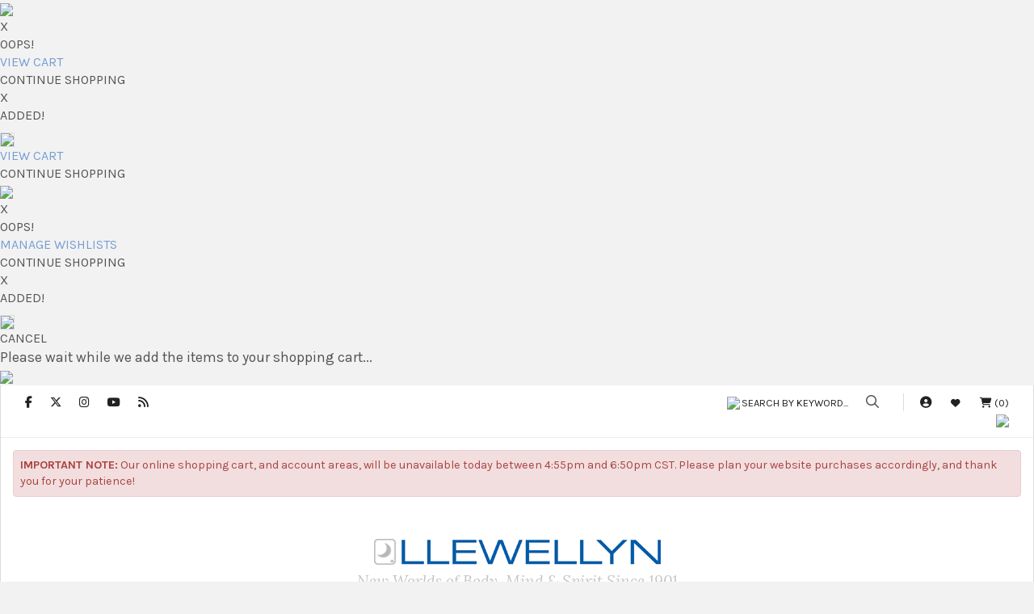

--- FILE ---
content_type: text/css
request_url: https://llewellyn.com/js/jquery-backToTop/jquery-backToTop.min.css
body_size: 1272
content:
.jquery-back-to-top{cursor:pointer;display:block;overflow:hidden;text-align:center;text-overflow:clip;visibility:hidden;white-space:nowrap;word-wrap:break-word}.jquery-back-to-top i{display:none}.jquery-back-to-top-status-on{animation-iteration-count:1;opacity:1;visibility:visible}.jquery-back-to-top-status-off{animation-iteration-count:1;transition:visibility .4s;visibility:hidden}@-moz-keyframes jquery-back-to-top-fadein{0{opacity:0}100%{opacity:1}}@-webkit-keyframes jquery-back-to-top-fadein{0{opacity:0}100%{opacity:1}}@keyframes jquery-back-to-top-fadein{0{opacity:0}100%{opacity:1}}@-moz-keyframes jquery-back-to-top-fadeout{0{opacity:1}100%{opacity:0}}@-webkit-keyframes jquery-back-to-top-fadeout{0{opacity:1}100%{opacity:0}}@keyframes jquery-back-to-top-fadeout{0{opacity:1}100%{opacity:0}}.jquery-back-to-top-theme-default{-moz-border-radius:50%;-webkit-border-radius:50%;background:url('[data-uri]') no-repeat center 43%;border-radius:50%}.jquery-back-to-top-theme-default:hover{box-shadow:0 0 20px 0 rgba(0,0,0,0.40)}.jquery-back-to-top-theme-fawesome{-moz-border-radius:25%;-webkit-border-radius:25%;border-radius:25%;font-size:150%}.jquery-back-to-top-theme-fawesome i{display:inline-block}.jquery-back-to-top-effect-fade-on{-moz-animation:jquery-back-to-top-fadein .4s ease-in;-webkit-animation:jquery-back-to-top-fadein .4s ease-in;animation:jquery-back-to-top-fadein .4s ease-in}.jquery-back-to-top-effect-fade-off{-moz-animation:jquery-back-to-top-fadeout .4s ease-in;-webkit-animation:jquery-back-to-top-fadeout .4s ease-in;animation:jquery-back-to-top-fadeout .4s ease-in}.jquery-back-to-top-effect-spin-on{-moz-animation:jquery-back-to-top-fadein .4s ease-in,jquery-back-to-top-effect-kf-spin-180p .7s cubic-bezier(0.59,0.14,0.33,0.92);-webkit-animation:jquery-back-to-top-fadein .4s ease-in,jquery-back-to-top-effect-kf-spin-180p .7s cubic-bezier(0.59,0.14,0.33,0.92);animation:jquery-back-to-top-fadein .4s ease-in,jquery-back-to-top-effect-kf-spin-180p .7s cubic-bezier(0.59,0.14,0.33,0.92)}.jquery-back-to-top-effect-spin-off{-moz-animation:jquery-back-to-top-fadeout .4s ease-in,jquery-back-to-top-effect-kf-spin-180n .5s cubic-bezier(0.6,0.27,0.19,0.83);-webkit-animation:jquery-back-to-top-fadeout .4s ease-in,jquery-back-to-top-effect-kf-spin-180n .5s cubic-bezier(0.6,0.27,0.19,0.83);animation:jquery-back-to-top-fadeout .4s ease-in,jquery-back-to-top-effect-kf-spin-180n .5s cubic-bezier(0.6,0.27,0.19,0.83)}@-moz-keyframes jquery-back-to-top-effect-kf-spin-180p{from{-moz-transform:rotate(180deg)}to{-moz-transform:rotate(0)}}@-webkit-keyframes jquery-back-to-top-effect-kf-spin-180p{from{-webkit-transform:rotate(180deg)}to{-webkit-transform:rotate(0)}}@keyframes jquery-back-to-top-effect-kf-spin-180p{from{transform:rotate(180deg)}to{transform:rotate(0)}}@-moz-keyframes jquery-back-to-top-effect-kf-spin-180n{from{-moz-transform:rotate(0)}to{-moz-transform:rotate(180deg)}}@-webkit-keyframes jquery-back-to-top-effect-kf-spin-180n{from{-webkit-transform:rotate(0)}to{-webkit-transform:rotate(180deg)}}@keyframes jquery-back-to-top-effect-kf-spin-180n{from{transform:rotate(0)}to{transform:rotate(180deg)}}.jquery-back-to-top-effect-spin-inverse-on{-moz-animation:jquery-back-to-top-fadein .4s ease-in,jquery-back-to-top-effect-kf-spin-inverse-180p .7s cubic-bezier(0.59,0.14,0.33,0.92);-webkit-animation:jquery-back-to-top-fadein .4s ease-in,jquery-back-to-top-effect-kf-spin-inverse-180p .7s cubic-bezier(0.59,0.14,0.33,0.92);animation:jquery-back-to-top-fadein .4s ease-in,jquery-back-to-top-effect-kf-spin-inverse-180p .7s cubic-bezier(0.59,0.14,0.33,0.92)}.jquery-back-to-top-effect-spin-inverse-off{-moz-animation:jquery-back-to-top-fadeout .4s ease-in,jquery-back-to-top-effect-kf-spin-inverse-180n .5s cubic-bezier(0.6,0.27,0.19,0.83);-webkit-animation:jquery-back-to-top-fadeout .4s ease-in,jquery-back-to-top-effect-kf-spin-inverse-180n .5s cubic-bezier(0.6,0.27,0.19,0.83);animation:jquery-back-to-top-fadeout .4s ease-in,jquery-back-to-top-effect-kf-spin-inverse-180n .5s cubic-bezier(0.6,0.27,0.19,0.83)}@-moz-keyframes jquery-back-to-top-effect-kf-spin-inverse-180p{from{-moz-transform:rotate(180deg)}to{-moz-transform:rotate(360deg)}}@-webkit-keyframes jquery-back-to-top-effect-kf-spin-inverse-180p{from{-webkit-transform:rotate(180deg)}to{-webkit-transform:rotate(360deg)}}@keyframes jquery-back-to-top-effect-kf-spin-inverse-180p{from{transform:rotate(180deg)}to{transform:rotate(360deg)}}@-moz-keyframes jquery-back-to-top-effect-kf-spin-inverse-180n{from{-moz-transform:rotate(0)}to{-moz-transform:rotate(-180deg)}}@-webkit-keyframes jquery-back-to-top-effect-kf-spin-inverse-180n{from{-webkit-transform:rotate(0)}to{-webkit-transform:rotate(-180deg)}}@keyframes jquery-back-to-top-effect-kf-spin-inverse-180n{from{transform:rotate(0)}to{transform:rotate(-180deg)}}.jquery-back-to-top-effect-zoom-on{-moz-animation:jquery-back-to-top-effect-kf-zoom-in .5s cubic-bezier(0.4,0,1,1);-webkit-animation:jquery-back-to-top-effect-kf-zoom-in .5s cubic-bezier(0.4,0,1,1);animation:jquery-back-to-top-effect-kf-zoom-in .5s cubic-bezier(0.4,0,1,1);transform:scale(1.0)}.jquery-back-to-top-effect-zoom-off{-moz-animation:jquery-back-to-top-fadeout 1s ease-in,jquery-back-to-top-effect-kf-zoom-out .4s cubic-bezier(0.79,0.22,0.36,0.6);-webkit-animation:jquery-back-to-top-fadeout 1s ease-in,jquery-back-to-top-effect-kf-zoom-out .4s cubic-bezier(0.79,0.22,0.36,0.6);animation:jquery-back-to-top-fadeout 1s ease-in,jquery-back-to-top-effect-kf-zoom-out .4s cubic-bezier(0.79,0.22,0.36,0.6);transform:scale(0.0)}@-moz-keyframes jquery-back-to-top-effect-kf-zoom-in{0{transform:scale(0)}25%{transform:scale(0.75)}50%{transform:scale(1.15)}75%{transform:scale(1.075)}100%{transform:scale(1.00)}}@-webkit-keyframes jquery-back-to-top-effect-kf-zoom-in{0{transform:scale(0)}25%{transform:scale(0.75)}50%{transform:scale(1.15)}75%{transform:scale(1.075)}100%{transform:scale(1.00)}}@keyframes jquery-back-to-top-effect-kf-zoom-in{0{transform:scale(0)}25%{transform:scale(0.75)}50%{transform:scale(1.15)}75%{transform:scale(1.075)}100%{transform:scale(1.00)}}@-moz-keyframes jquery-back-to-top-effect-kf-zoom-out{0{transform:scale(0)}25%{transform:scale(0.75)}50%{transform:scale(1.15)}75%{transform:scale(1.075)}100%{transform:scale(1.00)}}@-webkit-keyframes jquery-back-to-top-effect-kf-zoom-out{0{transform:scale(0)}25%{transform:scale(0.75)}50%{transform:scale(1.15)}75%{transform:scale(1.075)}100%{transform:scale(1.00)}}@keyframes jquery-back-to-top-effect-kf-zoom-out{0{transform:scale(1.00)}25%{transform:scale(0.90)}50%{transform:scale(0.50)}75%{transform:scale(0.15)}100%{transform:scale(0.00)}}